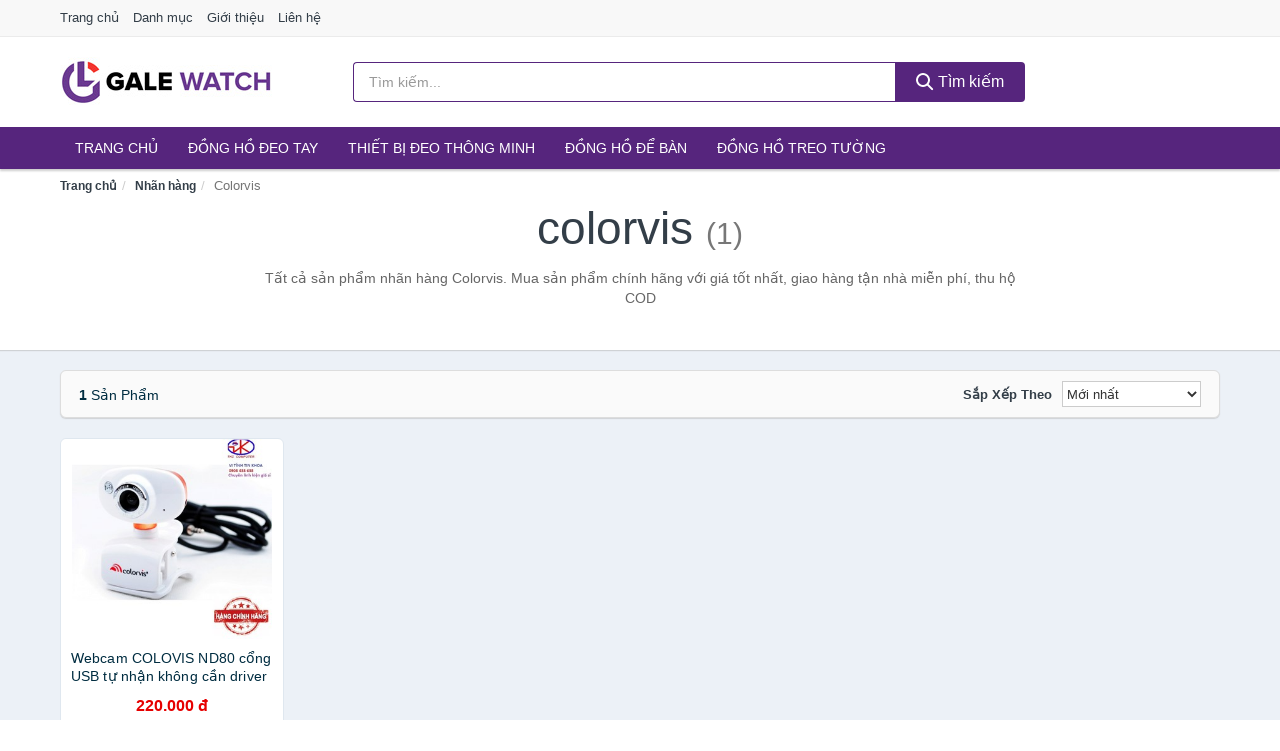

--- FILE ---
content_type: text/html; charset=UTF-8
request_url: https://galewatch.com/nhan-hang/colorvis/
body_size: 5300
content:
<!DOCTYPE html><html lang="vi"><head prefix="og: http://ogp.me/ns# fb: http://ogp.me/ns/fb# article: http://ogp.me/ns/article#"><meta charset="utf-8"><!--[if IE]><meta http-equiv='X-UA-Compatible' content='IE=edge,chrome=1'><![endif]--><meta name="viewport" content="width=device-width,minimum-scale=1,initial-scale=1"><title>Nhãn hàng: Colorvis (có tất cả 1 sản phẩm) | GaleWatch.com</title><meta name="description" content="Tất cả sản phẩm nhãn hàng Colorvis. Mua sản phẩm chính hãng với giá tốt nhất, giao hàng tận nhà miễn phí, thu hộ COD"><meta name="keywords" content="Colorvis"><meta name="robots" content="noodp"/><meta itemprop="name" content="Nhãn hàng: Colorvis (có tất cả 1 sản phẩm) | GaleWatch.com"><meta itemprop="description" content="Tất cả sản phẩm nhãn hàng Colorvis. Mua sản phẩm chính hãng với giá tốt nhất, giao hàng tận nhà miễn phí, thu hộ COD"><meta itemprop="image" content="https://c.mgg.vn/d/galewatch.com/img/logo.jpg"><meta name="twitter:card" content="summary"><meta name="twitter:site" content="GaleWatch.com"><meta name="twitter:title" content="Nhãn hàng: Colorvis (có tất cả 1 sản phẩm) | GaleWatch.com"><meta name="twitter:description" content="Tất cả sản phẩm nhãn hàng Colorvis. Mua sản phẩm chính hãng với giá tốt nhất, giao hàng tận nhà miễn phí, thu hộ COD"><meta name="twitter:creator" content="@GaleWatch"><meta name="twitter:image" content="https://c.mgg.vn/d/galewatch.com/img/logo.jpg"><meta property="og:title" content="Nhãn hàng: Colorvis (có tất cả 1 sản phẩm) | GaleWatch.com" /><meta property="og:type" content="website" /><meta property="og:url" content="https://galewatch.com/nhan-hang/colorvis/" /><meta property="og:image" content="https://c.mgg.vn/d/galewatch.com/img/logo.jpg" /><meta property="og:description" content="Tất cả sản phẩm nhãn hàng Colorvis. Mua sản phẩm chính hãng với giá tốt nhất, giao hàng tận nhà miễn phí, thu hộ COD" /><meta property="og:locale" content="vi_VN" /><meta property="og:site_name" content="Gale Watch" /><meta property="fb:app_id" content="395790114713547"/><link rel="canonical" href="https://galewatch.com/nhan-hang/colorvis/" /><link rel="apple-touch-icon" sizes="180x180" href="https://c.mgg.vn/d/galewatch.com/img/icons/apple-touch-icon.png"><link rel="icon" type="image/png" sizes="32x32" href="https://c.mgg.vn/d/galewatch.com/img/icons/favicon-32x32.png"><link rel="icon" type="image/png" sizes="16x16" href="https://c.mgg.vn/d/galewatch.com/img/icons/favicon-16x16.png"><link rel="manifest" href="https://galewatch.com/webmanifest.json"><link rel="mask-icon" href="https://c.mgg.vn/d/galewatch.com/img/icons/safari-pinned-tab.svg" color="#56257d"><link rel="shortcut icon" href="/favicon.ico"><meta name="apple-mobile-web-app-title" content="Gale Watch"><meta name="application-name" content="Gale Watch"><meta name="msapplication-TileColor" content="#56257d"><meta name="msapplication-TileImage" content="https://c.mgg.vn/d/galewatch.com/img/icons/mstile-144x144.png"><meta name="msapplication-config" content="https://c.mgg.vn/d/galewatch.com/img/icons/browserconfig.xml"><meta name="theme-color" content="#56257d"><style type="text/css">html{font-family:-apple-system,BlinkMacSystemFont,"Segoe UI",Roboto,"Helvetica Neue",Arial,"Noto Sans",sans-serif,"Apple Color Emoji","Segoe UI Emoji","Segoe UI Symbol","Noto Color Emoji";-webkit-text-size-adjust:100%;-ms-text-size-adjust:100%}body{margin:0}article,aside,details,figcaption,figure,footer,header,hgroup,main,menu,nav,section,summary{display:block}audio,canvas,progress,video{display:inline-block;vertical-align:baseline}audio:not([controls]){display:none;height:0}[hidden],template{display:none}a{background-color:transparent}a:active,a:hover{outline:0}abbr[title]{border-bottom:1px dotted}b,strong{font-weight:600}dfn{font-style:italic}h1{margin:.67em 0;font-size:2em}mark{color:#000;background:#ff0}small{font-size:80%}sub,sup{position:relative;font-size:75%;line-height:0;vertical-align:baseline}sup{top:-.5em}sub{bottom:-.25em}img{border:0}svg:not(:root){overflow:hidden}figure{margin:1em 40px}hr{height:0;-webkit-box-sizing:content-box;-moz-box-sizing:content-box;box-sizing:content-box}pre{overflow:auto}code,kbd,pre,samp{font-family:monospace,monospace;font-size:1em}button,input,optgroup,select,textarea{margin:0;font:inherit;color:inherit}button{overflow:visible}button,select{text-transform:none}button,html input[type=button],input[type=reset],input[type=submit]{-webkit-appearance:button;cursor:pointer}button[disabled],html input[disabled]{cursor:default}button::-moz-focus-inner,input::-moz-focus-inner{padding:0;border:0}input{line-height:normal}input[type=checkbox],input[type=radio]{-webkit-box-sizing:border-box;-moz-box-sizing:border-box;box-sizing:border-box;padding:0}input[type=number]::-webkit-inner-spin-button,input[type=number]::-webkit-outer-spin-button{height:auto}input[type=search]{-webkit-box-sizing:content-box;-moz-box-sizing:content-box;box-sizing:content-box;-webkit-appearance:textfield}input[type=search]::-webkit-search-cancel-button,input[type=search]::-webkit-search-decoration{-webkit-appearance:none}fieldset{padding:.35em .625em .75em;margin:0 2px;border:1px solid silver}legend{padding:0;border:0}textarea{overflow:auto}optgroup{font-weight:600}table{border-spacing:0;border-collapse:collapse}td,th{padding:0}</style><link href="https://c.mgg.vn/d/galewatch.com/css/s1.css" rel="stylesheet"><!--[if lt IE 9]><script src="https://oss.maxcdn.com/html5shiv/3.7.3/html5shiv.min.js"></script><script src="https://oss.maxcdn.com/respond/1.4.2/respond.min.js"></script><![endif]--><script src="https://cdn.onesignal.com/sdks/OneSignalSDK.js" async=""></script><script>var OneSignal = window.OneSignal || [];OneSignal.push(function() {OneSignal.init({appId: "09a592f7-7d3a-46ae-be8e-f909e4cef0a6"});});</script></head><body itemscope="" itemtype="http://schema.org/WebPage"><div id="header-top"><header itemscope="" itemtype="http://schema.org/WPHeader"><div id="top-header" class="hidden-xs"><div class="container"><div class="row"><div class="col-sm-12"><a href="https://galewatch.com/" title="Trang chủ">Trang chủ</a> <a href="https://galewatch.com/danh-muc/" title="Danh mục">Danh mục</a> <a href="https://galewatch.com/p/gioi-thieu.html" title="Giới thiệu">Giới thiệu</a> <a href="https://galewatch.com/p/lien-he.html" title="Liên hệ">Liên hệ</a></div></div></div></div><div id="main-header"><div class="container"><div class="row"><div class="col-xs-12 col-sm-4 col-md-3"><button type="button" class="visible-xs bnam-menu is-closed" data-toggle="offcanvas" aria-label="Menu"><span class="hamb-top"></span><span class="hamb-middle"></span><span class="hamb-bottom"></span></button><a href="https://galewatch.com/" class="logo" itemprop="headline" title="GaleWatch.com"><img data-original="https://c.mgg.vn/d/galewatch.com/img/logo_header.jpg" class="lazy" alt="Gale Watch" src="[data-uri]" width="auto" height="auto"><noscript><img src="https://c.mgg.vn/d/galewatch.com/img/logo_header.jpg" alt="Gale Watch" srcset="https://c.mgg.vn/d/galewatch.com/img/logo_header@2x.jpg 2x"></noscript><span class="hidden" itemprop="description">Gale Watch</span></a></div><div id="header-search" class="hidden-xs col-sm-8 col-md-7"><form method="GET" action="https://galewatch.com/" itemprop="potentialAction" itemscope="" itemtype="http://schema.org/SearchAction"><meta itemprop="target" content="https://galewatch.com/?s={s}"><div class="input-group form"><input type="text" name="s" class="form-control" placeholder="Tìm kiếm..." aria-label="Tìm kiếm nhãn hàng" value="" id="search-top"><span class="input-group-btn"><button class="btn btn-search-top" type="submit"><span class="s-icon"><span class="s-icon-circle"></span><span class="s-icon-rectangle"></span></span> Tìm kiếm</button></span></div></form></div></div></div></div></header></div><div id="search-mobi" class="container visible-xs"><div class="row"><div class="col-xs-12"><form method="GET" action="https://galewatch.com/"><div class="input-group form"><input name="s" class="search-top form-control" placeholder="Tìm kiếm..." value="" type="text" aria-label="Tìm kiếm nhãn hàng"><span class="input-group-btn"><button class="btn btn-danger btn-search-top" type="submit">Tìm kiếm</button></span></div></form></div></div></div><div id="header-nav"><div class="container"><nav id="main-nav" itemscope itemtype="http://schema.org/SiteNavigationElement" aria-label="Main navigation"><ul class="menu"><li><a href="https://galewatch.com/" title="Trang chủ">Trang chủ</a></li><li class="dropdown o-col"><a href="https://galewatch.com/dong-ho-deo-tay-8643/" title="Đồng hồ đeo tay">Đồng hồ đeo tay</a><ul class="dropdown-menu"><li><a href="https://galewatch.com/dong-ho-nam-2050/" title="Đồng hồ nam">Đồng hồ nam</a></li><li><a href="https://galewatch.com/dong-ho-nu-1249/" title="Đồng hồ nữ">Đồng hồ nữ</a></li><li><a href="https://galewatch.com/dong-ho-tre-em-11647/" title="Đồng hồ trẻ em">Đồng hồ trẻ em</a></li><li><a href="https://galewatch.com/phu-kien-dong-ho-27814/" title="Phụ kiện đồng hồ">Phụ kiện đồng hồ</a></li></ul></li><li class="dropdown o-col"><a href="https://galewatch.com/thiet-bi-deo-thong-minh-8311/" title="Thiết bị đeo thông minh">Thiết bị đeo thông minh</a><ul class="dropdown-menu"><li><a href="https://galewatch.com/dong-ho-thong-minh-2929/" title="Đồng Hồ Thông Minh">Đồng Hồ Thông Minh</a></li><li><a href="https://galewatch.com/vong-deo-thong-minh-vong-theo-doi-van-dong-8315/" title="Vòng Đeo Thông Minh">Vòng Đeo Thông Minh</a></li><li><a href="https://galewatch.com/phu-kien-thiet-bi-deo-thong-minh-28692/" title="Phụ Kiện Thiết Bị Đeo Thông Minh">Phụ Kiện Thiết Bị Đeo Thông Minh</a></li></ul></li><li><a href="https://galewatch.com/dong-ho-de-ban-2412/" title="Đồng hồ để bàn">Đồng hồ để bàn</a></li><li class="dropdown o-col"><a href="https://galewatch.com/dong-ho-treo-tuong-3056/" title="Đồng hồ treo tường">Đồng hồ treo tường</a><ul class="dropdown-menu"><li><a href="https://galewatch.com/dong-ho-treo-tuong-dien-23992/" title="Đồng hồ treo tường điện">Đồng hồ treo tường điện</a></li><li><a href="https://galewatch.com/dong-ho-treo-tuong-pin-23994/" title="Đồng hồ treo tường pin">Đồng hồ treo tường pin</a></li><li><a href="https://galewatch.com/dong-ho-treo-tuong-co-23996/" title="Đồng hồ treo tường cơ">Đồng hồ treo tường cơ</a></li><li><a href="https://galewatch.com/tranh-dong-ho-2252/" title="Tranh đồng hồ">Tranh đồng hồ</a></li></ul></li></ul></nav></div></div><div class="overlay"></div><script type="application/ld+json">{"@context":"http://schema.org","@type":"BreadcrumbList","itemListElement":[{"@type":"ListItem","position":1,"item":{"@id":"https://galewatch.com/","name":"Gale Watch"}},{"@type":"ListItem","position":2,"item":{"@id":"https://galewatch.com/nhan-hang/","name":"Nhãn hàng"}},{"@type":"ListItem","position":3,"item":{"@id":"https://galewatch.com/nhan-hang/colorvis/","name":"Colorvis"}}]}</script><div id="breadcrumb"><div class="container"><ol class="breadcrumb"><li><a href="https://galewatch.com/" title="Trang chủ Gale Watch">Trang chủ</a></li><li><a href="https://galewatch.com/nhan-hang/" title="Nhãn hàng">Nhãn hàng</a></li><li class="active hidden-xs">Colorvis</li></ol></div></div><main><div id="main_head" class="box-shadow"><div class="container"><div class="row text-center"><h1 class="page-title">Colorvis <small>(1)</small></h1><div class="page-desc col-xs-12 col-xs-offset-0 col-sm-10 col-sm-offset-1 col-md-8 col-md-offset-2">Tất cả sản phẩm nhãn hàng Colorvis. Mua sản phẩm chính hãng với giá tốt nhất, giao hàng tận nhà miễn phí, thu hộ COD</div></div></div></div><div id="main" class="container"><div class="row"><div id="bn_r" class="col-xs-12"><section class="product-box"><div id="product_filter" class="box-shadow"><div id="box_count_product"><strong>1</strong> sản phẩm</div><div class="box_filter pull-right"><form class="form-inline" method="GET"><label>Sắp xếp theo </label><select class="form-control" name="sap-xep" aria-label="Sắp xếp"><option value="moi-nhat">Mới nhất</option><option value="gia-tang">Giá từ thấp đến cao</option><option value="gia-giam">Giá từ cao đến thấp</option></select></form></div></div><div class="product-list row"><div class="col-xs-6 col-sm-3 col-md-15 ip"><a href="https://galewatch.com/webcam-colovis-nd80-cong-usb-tu-nsh218651512.html" title="Webcam COLOVIS ND80 cổng USB tự nhận không cần driver"><div><img src="https://c.mgg.vn/d/galewatch.com/img/no-pro.jpg" alt="img"><img data-original="https://cf.shopee.vn/file/11fb616f1f15492d8c19e371fdc42016_tn" class="lazy bn-abg" src="https://c.mgg.vn/d/galewatch.com/img/no-pro.jpg" alt="Webcam COLOVIS ND80 cổng USB tự nhận không cần driver"><noscript><img src="https://cf.shopee.vn/file/11fb616f1f15492d8c19e371fdc42016_tn"></noscript></div><span>Webcam COLOVIS ND80 cổng USB tự nhận không cần driver</span><span>220.000 đ</span></a></div></div></section></div></div></div></main><footer id="footer"><div id="footer_main"><div class="container"><div class="row"><div class="col-xs-12 col-sm-8 col-md-5"><a class="footer-logo" href="https://galewatch.com/" title="Gale Watch"><img data-original="https://c.mgg.vn/d/galewatch.com/img/logo_header.jpg" class="lazy" src="https://c.mgg.vn/d/galewatch.com/img/no-pro.jpg" alt="Gale Watch"><noscript><img src="https://c.mgg.vn/d/galewatch.com/img/logo_header.jpg" alt="Gale Watch"></noscript></a><p>GaleWatch.com chuyên cung cấp thông tin giá cả các mẫu đồng hồ đeo tay Nam, Nữ, Trẻ em, Đồng hồ cơ tự động, đồng hồ thông minh, đồng hồ thể thao, đo sức khỏe, pin điện tử, treo tường, để bàn, phụ kiện đồng hồ... Bằng khả năng sẵn có cùng sự nỗ lực không ngừng, chúng tôi đã tổng hợp hơn 152300 sản phẩm, giúp bạn có thể so sánh giá, tìm giá rẻ nhất trước khi mua. <strong>Chúng tôi không bán hàng.</strong></p></div><div class="col-xs-12 col-sm-5 col-md-2"><h4>Về Gale Watch</h4><ul><li><a href="https://galewatch.com/p/gioi-thieu.html" title="Giới thiệu">Giới thiệu</a></li><li><a href="https://galewatch.com/p/chinh-sach-bao-mat.html" title="Chính sách bảo mật">Chính sách bảo mật</a></li><li><a href="https://galewatch.com/p/dieu-khoan-su-dung.html" title="Điều khoản sử dụng">Điều khoản sử dụng</a></li><li><a href="https://galewatch.com/p/mien-tru-trach-nhiem.html" title="Miễn trừ trách nhiệm">Miễn trừ trách nhiệm</a></li><li><a href="https://galewatch.com/danh-muc/" title="Danh mục">Danh mục</a></li><li><a href="https://galewatch.com/nhan-hang/" title="Danh sách nhãn hàng">Danh sách nhãn hàng</a></li><li><a href="https://galewatch.com/cua-hang/" title="Danh sách cửa hàng">Danh sách cửa hàng</a></li><li><a href="https://galewatch.com/tag/" title="Danh sách từ khóa">Danh sách từ khóa</a></li><li><a href="https://mgg.vn/ma-giam-gia/tiki-vn/" title="Mã giảm giá Tiki" target="_blank" rel="dofollow noopener">Mã giảm giá Tiki</a></li><li><a href="https://mgg.vn/ma-giam-gia/lazada/" title="Mã giảm giá Lazada" target="_blank" rel="dofollow noopener">Mã giảm giá Lazada</a></li><li><a href="https://mgg.vn/ma-giam-gia/shopee/" title="Mã giảm giá Shopee" target="_blank" rel="dofollow noopener">Mã giảm giá Shopee</a></li><li><a href="https://galewatch.com/p/lien-he.html" title="Liên hệ">Liên hệ</a></li></ul></div><div class="col-xs-12 col-sm-5 col-md-2"><h4>Chuyên mục</h4><ul><li><a href="https://galewatch.com/dong-ho-deo-tay-8371/" title="Đồng hồ đeo tay">Đồng hồ đeo tay</a></li><li><a href="https://galewatch.com/thiet-bi-deo-thong-minh-8039/" title="Thiết bị đeo thông minh">Thiết bị đeo thông minh</a></li><li><a href="https://galewatch.com/dong-ho-de-ban-2140/" title="Đồng hồ để bàn">Đồng hồ để bàn</a></li><li><a href="https://galewatch.com/dong-ho-treo-tuong-2784/" title="Đồng hồ treo tường">Đồng hồ treo tường</a></li><li><a href="https://galewatch.com/tranh-dong-ho-1980/" title="Tranh đồng hồ">Tranh đồng hồ</a></li></ul></div><div class="col-xs-12 col-sm-6 col-md-3"><h4>Liên hệ</h4><ul><li>Địa chỉ: <strong>Gale Watch</strong> Điện Biên Phủ, Phường 6, Quận 3, Tp.HCM</li><li>Email: lienhe@galewatch.com</li></ul></div></div></div></div><div class="container"><div class="row"><p>Liên kết hữu ích: <a href="https://tygia.com.vn/" title="Tỷ giá" target="_blank" rel="dofollow noopener">Tỷ giá</a>, <a href="https://thefaceshop360.net/" title="The Face Shop 360" target="_blank" rel="dofollow noopener">The Face Shop 360</a>, <a href="https://giavang.org/" title="Giá Vàng" target="_blank" rel="dofollow noopener">Giá Vàng</a>, <a href="https://webgia.com/" title="Web Giá" target="_blank" rel="dofollow noopener">Web Giá</a>, <a href="https://giacoin.com/" title="GiaCoin.com" target="_blank" rel="dofollow noopener">Giá Coin</a></p></div></div><div class="container-fluid" id="footer_bottom"><div class="row"><div class="col-xs-12">© 2026 – <a href="https://galewatch.com/" title="GaleWatch.com">GaleWatch.com</a> - <a href="https://galewatch.com/" title="GaleWatch.com">Gale Watch</a>.</div></div></div></footer><script src="https://c.mgg.vn/d/a/j.js"></script><script type="text/javascript">$(document).ready(function(){$('.bnam-menu, .overlay').click(function(){if ($('#header-nav').hasClass('bmenu')) {$('#header-nav').removeClass('bmenu');$('.overlay').hide();$('.bnam-menu').removeClass('is-open').addClass('is-closed');} else {$('#header-nav').addClass('bmenu');$('.overlay').show();$('.bnam-menu').removeClass('is-closed').addClass('is-open');}});0<$("img.lazy").length&&$("img.lazy").lazyload({effect:"fadeIn",effectspeed:300});
});</script>
<script type="text/javascript">$(".pagination li[data-page='1']").addClass("active");$(".box_filter select").change(function(){$(".box_filter form").submit();});</script><script defer src="https://static.cloudflareinsights.com/beacon.min.js/vcd15cbe7772f49c399c6a5babf22c1241717689176015" integrity="sha512-ZpsOmlRQV6y907TI0dKBHq9Md29nnaEIPlkf84rnaERnq6zvWvPUqr2ft8M1aS28oN72PdrCzSjY4U6VaAw1EQ==" data-cf-beacon='{"version":"2024.11.0","token":"89efdaf342714a949ebedcc62800d665","r":1,"server_timing":{"name":{"cfCacheStatus":true,"cfEdge":true,"cfExtPri":true,"cfL4":true,"cfOrigin":true,"cfSpeedBrain":true},"location_startswith":null}}' crossorigin="anonymous"></script>
</body></html>